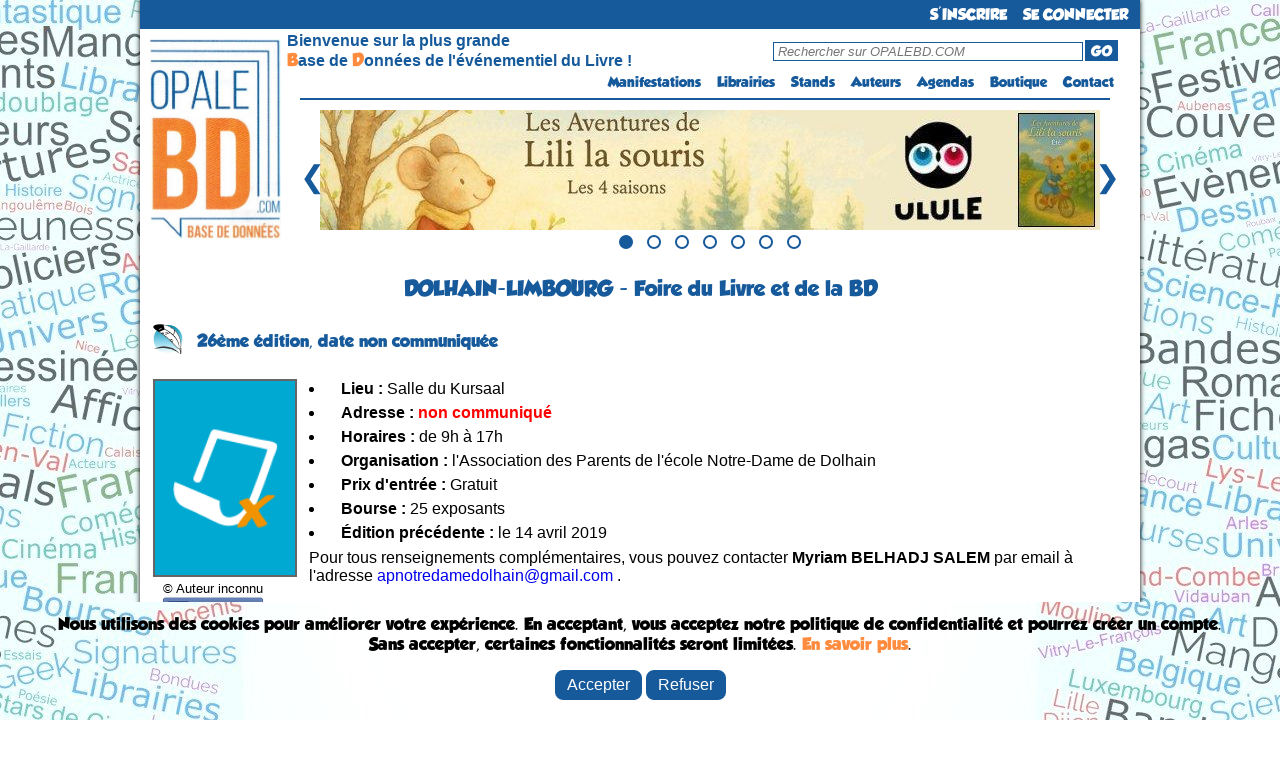

--- FILE ---
content_type: text/html; charset=UTF-8
request_url: https://opalebd.com/festivals/details/593
body_size: 8623
content:
<!DOCTYPE html>
<html>
<!-- Facebook Pixel Code -->
<script>
!function(f,b,e,v,n,t,s)
{if(f.fbq)return;n=f.fbq=function(){n.callMethod?
n.callMethod.apply(n,arguments):n.queue.push(arguments)};
if(!f._fbq)f._fbq=n;n.push=n;n.loaded=!0;n.version='2.0';
n.queue=[];t=b.createElement(e);t.async=!0;
t.src=v;s=b.getElementsByTagName(e)[0];
s.parentNode.insertBefore(t,s)}(window, document,'script',
'https://connect.facebook.net/en_US/fbevents.js');
fbq('init', '957408261261565');
fbq('track', 'PageView');

</script>
<noscript><img height="1" width="1" style="display:none"
src="https://www.facebook.com/tr?id=957408261261565&ev=PageView&noscript=1"
/></noscript>
<!-- End Facebook Pixel Code -->

<head>
    <title> OPALEBD.COM : Festi'BD </title>
	<meta charset="utf-8" />
	<meta name="description" content="OPALEBD.COM, La Base de Données de l'événementiel du Livre (BD, jeunesse, Polar, Littérature, Geek, etc...) !" />
		<meta name="viewport" content="width=device-width"> 

	<script src="https://code.jquery.com/jquery-3.6.0.min.js"></script>	

	<link href="https://fonts.googleapis.com/css?family=Shadows+Into+Light+Two" rel='stylesheet' type='text/css'>
	<link href="https://opalebd.com/assets/css/layout.css" rel='stylesheet' type='text/css'>
	<link href="https://opalebd.com/assets/css/lightbox.css" rel='stylesheet' type='text/css'>
	<link href="https://opalebd.com/assets/css/print.css" rel='stylesheet' type='text/css' media='print'>

	<script> var base_url = "https://opalebd.com/"; </script>
	<script src="https://cdn.jsdelivr.net/npm/sweetalert2@11"></script>
	<script src="https://opalebd.com/assets/js/jquery.js"></script>
	<script src="https://opalebd.com/assets/js/jquery-ui.js"></script>
	<script src="https://opalebd.com/assets/js/lightbox.js"></script>


		<link href="https://opalebd.com/assets/css/css_views/festivals_details.css" rel="stylesheet" type="text/css">
		<script src="https://code.jquery.com/jquery-3.6.0.min.js"></script>
	<script src="https://cdn.jsdelivr.net/npm/sweetalert2@11"></script>
	<script src="https://opalebd.com/assets/js/ckeditor/ckeditor.js"></script>
	<script src="https://opalebd.com/assets/js/jquery.validate.js"></script>
	<script src="https://opalebd.com/assets/js/jquery.telephone.js"></script>

	</head>
	<body>
		<div id="container">	
			<div>
				<div id="header_new">
					<ul id="menu">
													<li class="connexion"><a href="https://opalebd.com/internautes/inscription" alt="S'inscrire à OPALEBD.COM" id="connectButton">S'INSCRIRE</a></li>		
							<li class="connexion"><a href="https://opalebd.com/internautes/connexion" alt="Se connecter à OPALEBD.COM" id="connectButton">SE CONNECTER</a></li>							
											</ul>
				</div>

				<div id="header_new2">
					<div>
						<a href="https://opalebd.com/" alt="OPALEBD.COM"><img src="https://opalebd.com/assets/img/logo.png" title="" alt="" id="logo" class="superposer" /></a>
					</div>
					<table id="pc" class="pc_header">
						<tr>
							<td rowspan="2" id="espace_vide"></td>
							<td class="espace_bienvenue" id="presentation">Bienvenue sur la plus grande<br> <font id="lettre_presentation" color="#ff8c3e">B</font>ase de <font id="lettre_presentation" color="#ff8c3e">D</font>onnées de l'événementiel du Livre !</td>
							<td><div id="search"><form method="GET" action="https://opalebd.com/recherche"><input type="text" name="search" placeholder="Rechercher sur OPALEBD.COM" id="rechercheInput-pc"/><button type="submit" id="goButton-pc">GO</button></form></div></td>
						</tr>
						<tr>
							<td colspan="2" width="250px">
								<ul id="menu2">
									<li><a href="https://opalebd.com/festivals/index" alt="Festi'BD">Manifestations</a></li>
									<li><a href="https://opalebd.com/librairies/index" alt="Libri'BD">Librairies</a></li>
									<li><a href="https://opalebd.com/stands/index" alt="Stands'BD">Stands</a></li>
									<li><a href="https://opalebd.com/auteurs/index" alt="Auteurs'BD">Auteurs</a></li>
									<li><a href="https://opalebd.com/agenda/index" alt="Agenda'BD">Agendas</a></li>
									<li><a href="https://opalebd.com/boutiques/index" alt="Boutiques">Boutique</a></li>
																		<li><a href="https://opalebd.com/contact/index" alt="Contactez-nous">Contact</a></li>
								</ul>
							</td>
						</tr>
					</table>

					<table id="mobile" class="mobile_header">
						<tr>
							<td id="espace_vide"></td>
							<td>
								<div id="search">
									<form method="GET" action="https://opalebd.com/recherche">
										<input type="text" name="search" placeholder="Rechercher sur OPALEBD.COM" id="rechercheInput-mobile"/>
										<button type="submit" id="goButton-mobile"><img src="https://opalebd.com/assets/img/loupe.png" class="loupe" alt="GO"></button>
									</form>
								</div>
							</td>
							<td id="menu_td">
								<img class="menu-button home" src="https://opalebd.com/assets/img/menu_list_icon.png" title="" alt="" id="logo_menu" class="superposer" />
								<ul class="menu-bar" id="menu-bar">
									<li class="close-menu"><img src="https://opalebd.com/assets/img/menu_list_supp_icon.png" title="" alt="" id="logo_supp_menu"/></li>
									<li><a href="https://opalebd.com/festivals/index" alt="Festi'BD">Manifestations</a></li>
									<li><a href="https://opalebd.com/librairies/index" alt="Libri'BD">Librairies</a></li>
									<li><a href="https://opalebd.com/stands/index" alt="Stands'BD">Stands</a></li>
									<li><a href="https://opalebd.com/auteurs/index" alt="Auteurs'BD">Auteurs</a></li>
									<li><a href="https://opalebd.com/agenda/index" alt="Agenda'BD">Agendas</a></li>
									<li><a href="https://opalebd.com/boutiques/index" alt="Boutiques">Boutique</a></li>
																		<li><a href="https://opalebd.com/contact/index" alt="Contactez-nous">Contact</a></li>
								</ul>
							</td>
						</tr>
					</table>

					<script>
						$(document).ready(function(){
							$(".menu-button").click(function(event){
								event.stopPropagation(); // Empêcher la propagation de l'événement click pour éviter la fermeture du menu
								$(".menu-bar").toggleClass("open");
							});

							// Cacher le sous-menu lorsque l'utilisateur clique ailleurs sur la page
							$(document).click(function(event) {
								var $target = $(event.target);
								if (!$target.closest('.menu-bar').length && !$target.closest('.menu-button').length) {
									$(".menu-bar").removeClass("open");
								}
							});

							// Fermer le menu lorsqu'on clique sur la croix
							$(".close-menu").click(function(event) {
								$(".menu-bar").removeClass("open");
							});
						});

						document.querySelector('[id^="goButton"]').addEventListener('click', function(e) {
							e.preventDefault();

							// Permet de récupérer ce qu'il y a dans la barre de recherche
							var searchValue = document.querySelector('[id^="rechercheInput"]').value;
							var base_url = 'https://opalebd.com/';

							if (searchValue.length <=2 || searchValue.length >= 101){
								Swal.fire({
									title: 'Attention!',
									text: 'Le terme recherché doit contenir au minimun 3 caractères et au maximum 100 caractères',
									icon: 'error',
									confirmButtonColor: '#3085d6',
									confirmButtonText: 'OK',
									customClass: {
										confirmButton: 'custom-confirm-button',
										cancelButton: 'custom-cancel-button',
										popup: 'custom-swal-popup',
										title: 'custom-swal-title'
									},
								});
							}
							else window.location.href = base_url+"recherche?search="+searchValue;
						});
					</script>
					<hr id="pc">
				</div>

				<div id="carousel-container">
					<div class="carousel-slide">
						<div class="image">
							<a class="image-link" target="_blank" href="http://fr.ulule.com/les-aventures-de-lili-la-souris" alt="URL publicité">
								<img class="centered-image" src="https://opalebd.com/assets/img/campagne/Lili_la_souris_2025.jpg" title="publicité" alt="publicité" />
							</a>
						</div>
						<div class="image">
							<a class="image-link" target="_blank" href="http://fr.ulule.com/bd-alan-les-deux-mondes" alt="URL publicité">
								<img class="centered-image" src="https://opalebd.com/assets/img/campagne/alan_les_deux_mondes.jpg" title="publicité" alt="publicité" />
							</a>
						</div>
						<div class="image">
							<a class="image-link" target="_blank" href="http://fr.ulule.com/leloupetloiseau" alt="URL publicité">
								<img class="centered-image" src="https://opalebd.com/assets/img/campagne/le_loup_et_l&#039;oiseau_2025.jpg" title="publicité" alt="publicité" />
							</a>
						</div>
						<div class="image">
							<a class="image-link" target="_blank" href="https://opalebd.com/festivals/details/3329" alt="URL publicité">
								<img class="centered-image" src="https://opalebd.com/assets/img/campagne/calais_gambetta_2026.jpg" title="publicité" alt="publicité" />
							</a>
						</div>
						<div class="image">
						<a class="image-link" target="_blank" href="https://opalebd.com//festivals/details/3329" alt="URL publicité">
								<img class="centered-image" src="https://opalebd.com/assets/img/campagne/00.jpg" title="publicité" alt="publicité" />
							</a>
							</div>
						<div class="image">
						<a class="image-link" target="_blank" href="http://fr.ulule.com/crocblancbd" alt="URL publicité">
								<img class="centered-image" src="https://opalebd.com/assets/img/campagne/croc-blanc_2025.jpg" title="publicité" alt="publicité" />
							</a>
						</div>
						<div class="image">
						<a class="image-link" target="_blank" href="https://opalebd.com/festivals/details/496" alt="URL publicité">
								<img class="centered-image" src="https://opalebd.com/assets/img/campagne/aubenas_2026.jpg" title="publicité" alt="publicité" />
							</a>
						</div>
					</div>
					<button id="prevBtn">&#10094;</button>
					<button id="nextBtn">&#10095;</button>
					<div id="dots-container">
						<span class="dot"></span>
						<span class="dot"></span>
						<span class="dot"></span>
						<span class="dot"></span>
						<span class="dot"></span>
						<span class="dot"></span>
						<span class="dot"></span>
					</div>
				</div>

				<script>
					let slideIndex = 0;
					const slides = document.querySelectorAll('.image');
					const totalSlides = slides.length;
					const dots = document.querySelectorAll('.dot');
					let intervalId;

					function showSlide(n) {
						if (n >= totalSlides) {
							slideIndex = 0;
						} else if (n < 0) {
							slideIndex = totalSlides - 1;
						}

						slides.forEach((slide) => {
							slide.style.display = 'none';
						});

						dots.forEach((dot) => {
							dot.classList.remove('active');
						});

						slides[slideIndex].style.display = 'block';
						dots[slideIndex].classList.add('active');
					}

					function startAutoSlide() {
						intervalId = setInterval(nextSlide, 5000);
					}

					function stopAutoSlide() {
						clearInterval(intervalId);
					}

					function restartAutoSlide() {
						stopAutoSlide();
						startAutoSlide();
					}

					function nextSlide() {
						slideIndex++;
						if (slideIndex >= totalSlides) {
							slideIndex = 0;
						}
						showSlide(slideIndex);
						restartAutoSlide();
					}

					function prevSlide() {
						slideIndex--;
						if (slideIndex < 0) {
							slideIndex = totalSlides - 1;
						}
						showSlide(slideIndex);
						restartAutoSlide();
					}

					function currentSlide(n) {
						slideIndex = n;
						showSlide(slideIndex);
					}

					document.getElementById('prevBtn').addEventListener('click', prevSlide);
					document.getElementById('nextBtn').addEventListener('click', nextSlide);

					// Fonction pour désactiver temporairement les boutons du carrousel
					function disableButtonsTemporarily() {
						// Désactiver les boutons
						prevBtn.disabled = true;
						nextBtn.disabled = true;

						// Réactiver les boutons après 500 millisecondes (ou une autre durée selon vos besoins)
						setTimeout(() => {
							prevBtn.disabled = false;
							nextBtn.disabled = false;
						}, 500);
					}

					// Ajouter un gestionnaire d'événement pour les clics sur les boutons précédent et suivant
					prevBtn.addEventListener("click", disableButtonsTemporarily);
					nextBtn.addEventListener("click", disableButtonsTemporarily);

					dots.forEach((dot, index) => {
						dot.addEventListener('click', () => {
							currentSlide(index);
							restartAutoSlide(); // Réinitialise le diaporama automatique
						});
					});

					showSlide(slideIndex);

					startAutoSlide(); // Démarre le diaporama automatique
				</script>
			</div>	

						
			
			<div id="body">
				<h1 class="niveau1">  DOLHAIN-LIMBOURG   - Foire du Livre et de la BD  </h1>
				
							<table>
			<tr>
			<td width="40px"><img src="https://opalebd.com/assets/img/manifestations_categories/c5.png" height="30"></td>
			<td><h2 class="niveau2_2">
				26ème  édition, <br id="mobile">
				date non communiquée
			</h2></td>
		</tr>
		</table>
				<table id="pc">
			<tr>
				<td VALIGN="TOP"> 											<a href="https://opalebd.com//assets/img/affiches/mq_affiche.png" alt="agrandir l'affiche" rel="lightbox">
							<img src="https://opalebd.com//assets/img/affiches/mq_affiche.png" title="" alt="" id="affiche" />
						</a>
										<div id="auteurs_affiche">
											© Auteur inconnu
										<a href="https://www.facebook.com/sharer.php?u=https://opalebd.com/festivals/details/593&picture=https://opalebd.com/assets/img/affiches/mq_affiche.png&description=Le Foire du Livre et de la BD aura lieu date non communiquée (de 9h à 17h) à DOLHAIN-LIMBOURG" onclick="window.open(this.href, 'Popup', 'scrollbars=1,resizable=1,height=560,width=770'); return false;"><br><img src="https://opalebd.com/assets/img/facebookshare.jpg?0.4976" width="100px"/></a>				
					</div>	
				</td>		
				<td VALIGN="TOP"> 					<ul>
						<li><b>Lieu :</b> Salle du Kursaal</li>
						<li><b>Adresse :</b> <span class="information_manquante">non communiqué</span></li>
						<li><b>Horaires :</b> de 9h à 17h</li>
						<li><b>Organisation :</b> l&#039;Association des Parents de l&#039;école Notre-Dame de Dolhain</li>						
						<li><b>Prix d'entrée :</b> Gratuit</li>
						 <li><b>Bourse :</b> 25 exposants  </li>						<li><b>Édition précédente :</b> le 14 avril 2019</li>					</ul>

																							<div>
								Pour tous renseignements complémentaires, vous pouvez contacter <b>Myriam BELHADJ SALEM</b> 
								 
							 par email à l'adresse <a href="/cdn-cgi/l/email-protection#4223322c2d36302726232f27262d2e2a232b2c02252f232b2e6c212d2f" alt="Envoyer un email"><span class="__cf_email__" data-cfemail="7c1d0c1213080e19181d1119181310141d15123c1b111d1510521f1311">[email&#160;protected]</span></a> .
							</div>
											
					<div class="details"><br><i>Dernière mise à jour par OPALEBD , le 12 Février 2022</i>
					<br>Nombre de vues depuis la dernière édition = <b>1392</b> <font size=1>(ce nombre ne prend pas en compte les vues des administrateurs du site et de la manifestation)</font></div>
					<p style="padding-top:10px;" class="no_print">
						<a href="https://opalebd.com/festivals/maj/593" alt="" id="majButton"><img src="https://opalebd.com/assets/img/action/maj.png" title="" alt="" /></a> &nbsp;&nbsp;						<a href="https://opalebd.com/festivals/affiches/593"><img src="https://opalebd.com/assets/img/action/aff.png" title="" alt="" /></a> &nbsp;&nbsp;  
						<a href="https://opalebd.com/festivals/suivre/593" alt="" id="suivreButton"><img src="https://opalebd.com/assets/img/action/sui.png" title="" alt="" /></a>					</p>
				</td>
			</tr>
		</table>


				<table id="mobile">
			<tr>
				<td> 											<a href="https://opalebd.com//assets/img/affiches/mq_affiche.png" alt="agrandir l'affiche" rel="lightbox">
							<img src="https://opalebd.com//assets/img/affiches/mq_affiche.png" title="" alt="" id="affiche" />
						</a>
										<div id="auteurs_affiche">
											© Auteur inconnu
										</div>	
				</td>
				<td>
					<a href="https://opalebd.com/festivals/maj/593" alt="" id="majButton"><img src="https://opalebd.com/assets/img/action/maj.png" title="" alt="" /></a><a href="https://opalebd.com/festivals/affiches/593"><img src="https://opalebd.com/assets/img/action/aff.png" title="" alt="" /></a><a href="https://opalebd.com/festivals/suivre/593" alt="" id="suivreButton"><img src="https://opalebd.com/assets/img/action/sui.png" title="" alt="" /></a><br>
					<a href="https://www.facebook.com/sharer.php?u=https://opalebd.com/festivals/details/593&picture=https://opalebd.com/assets/img/affiches/mq_affiche.png&description=Le Foire du Livre et de la BD aura lieu date non communiquée (de 9h à 17h) à DOLHAIN-LIMBOURG" onclick="window.open(this.href, 'Popup', 'scrollbars=1,resizable=1,height=560,width=770'); return false;"><br><img src="https://opalebd.com/assets/img/facebookshare.jpg?0.4976" width="100px"/></a>					
				</td>		
			</tr>
			<tr>	
				<td colspan=2> 					<ul>
						<li><b>Lieu :</b> Salle du Kursaal</li>
						<li><b>Adresse :</b> <span class="information_manquante">non communiqué</span></li>
						<li><b>Horaires :</b> de 9h à 17h</li>
						<li><b>Organisation :</b> l&#039;Association des Parents de l&#039;école Notre-Dame de Dolhain</li>						
						<li><b>Prix d'entrée :</b> Gratuit</li>
						 <li><b>Bourse :</b> 25 exposants  </li>						<li><b>Édition précédente :</b> le 14 avril 2019</li>					</ul>

																							<div>
							Pour tous renseignements complémentaires, vous pouvez contacter <b>Myriam BELHADJ SALEM</b> 
							 
							
							 par email à l'adresse <a href="/cdn-cgi/l/email-protection#7d1c0d1312090f18191c1018191211151c14133d1a101c1411531e1210" alt="Envoyer un email"><span class="__cf_email__" data-cfemail="aacbdac4c5ded8cfcecbc7cfcec5c6c2cbc3c4eacdc7cbc3c684c9c5c7">[email&#160;protected]</span></a> .
							</div>
											
					<div class="details"><br><i>Dernière mise à jour par OPALEBD , le 12 Février 2022</i>
					<br>Nombre de vues depuis la dernière édition = <b>1392</b> <font size=1>(ce nombre ne prend pas en compte les vues des administrateurs du site et de la manifestation)</font></div>
				</td>
			</tr>
		</table>
						<script data-cfasync="false" src="/cdn-cgi/scripts/5c5dd728/cloudflare-static/email-decode.min.js"></script><script>
							document.getElementById('majButton').addEventListener('click', function(e) {
				
								e.preventDefault(); // Empêche le comportement par défaut du lien

								var u_id = '';
								var maj = '1';
								var rtim = '';
								var f_id = '593';
								var base_url = 'https://opalebd.com/';
								var manif_active = '1';

								if (!u_id) {
									Swal.fire({
										title: 'Attention!',
										text: 'Vous devez être connecté pour accéder à cette page !!',
										icon: 'info',
										confirmButtonColor: '#3085d6',
										confirmButtonText: 'OK',
										customClass: {
											confirmButton: 'custom-confirm-button',
											cancelButton: 'custom-cancel-button',
											popup: 'custom-swal-popup',
											title: 'custom-swal-title'
										},
									});
								}

								else if (maj && manif_active == 1){
									Swal.fire({
										title: 'Attention!',
										text: 'Cette page est réservée aux organisateurs des manifestations et aux administrateurs !',
										icon: 'info',
										confirmButtonColor: '#3085d6',
										confirmButtonText: 'OK',
										customClass: {
											confirmButton: 'custom-confirm-button',
											cancelButton: 'custom-cancel-button',
											popup: 'custom-swal-popup',
											title: 'custom-swal-title'
										},
									});
								} 

								else if (manif_active == 0 && !rtim && rtim == false){
									Swal.fire({
										title: 'Attention!',
										text: 'Cette page est réservée aux administrateurs !',
										icon: 'info',
										confirmButtonColor: '#3085d6',
										confirmButtonText: 'OK',
										customClass: {
											confirmButton: 'custom-confirm-button',
											cancelButton: 'custom-cancel-button',
											popup: 'custom-swal-popup',
											title: 'custom-swal-title'
										},
									});
								} 

								else window.location.href = base_url+"festivals/maj/"+f_id;

							});

							document.getElementById('suivreButton').addEventListener('click', function(e) {
				
								e.preventDefault(); // Empêche le comportement par défaut du lien

								var u_id = '';
								var b_id = '';
								var f_id = '593';
								var base_url = 'https://opalebd.com/';

								if (!u_id) {
									Swal.fire({
										title: 'Attention!',
										text: 'Vous devez être connecté pour accéder à cette page !',
										icon: 'info',
										confirmButtonColor: '#3085d6',
										confirmButtonText: 'OK',
										customClass: {
											confirmButton: 'custom-confirm-button',
											cancelButton: 'custom-cancel-button',
											popup: 'custom-swal-popup',
											title: 'custom-swal-title'
										},	
									});
								} else if (!b_id){
									Swal.fire({
									title: 'Attention!',
									text: 'Seul les membres bienfaiteurs peuvent bénéficier de cette fonction !',
									icon: 'info',
									confirmButtonColor: '#3085d6',
									confirmButtonText: 'Ok',
									customClass: {
										confirmButton: 'custom-confirm-button',
										cancelButton: 'custom-cancel-button',
										popup: 'custom-swal-popup',
										title: 'custom-swal-title'
									},	
								});
								} else {
									var url = base_url + "festivals/suivre/" + f_id;
										$.ajax({
											url: url,
											type: 'GET',
											success: function(response) {
											  if (response == 1){
												Swal.fire({
													title: 'Excellent !',
													text: 'Vous venez de suivre cette manifestation',
													icon: 'success',
													showCancelButton: true,
													confirmButtonColor: '#3085d6',
													cancelButtonColor: '#d33',
													confirmButtonText: 'Ok',
													cancelButtonText: 'Espace Perso',
													customClass: {
														confirmButton: 'custom-confirm-button',
														cancelButton: 'custom-cancel-button',
														popup: 'custom-swal-popup',
														title: 'custom-swal-title'
													},	
												  }).then((result) => {
													if (result.dismiss === Swal.DismissReason.cancel) {
														setTimeout(function() {
															window.location.href = base_url + "internautes/dashboard";
														}, 1000);
													}
												  });
											  }
											  else {
												Swal.fire({
													title: 'Problème !',
													text: 'Vous suivez déjà cette manifestation',
													icon: 'error',
													showCancelButton: true,
													confirmButtonColor: '#3085d6',
													cancelButtonColor: '#d33',
													confirmButtonText: 'Ok',
													cancelButtonText: 'Espace Perso',
													customClass: {
														confirmButton: 'custom-confirm-button',
														cancelButton: 'custom-cancel-button',
														popup: 'custom-swal-popup',
														title: 'custom-swal-title'
													},	
												  }).then((result) => {
													if (result.dismiss === Swal.DismissReason.cancel) {
														window.location.href = base_url + "internautes/dashboard";
												  }
												});
							     			}
										},
									});
								} 
							});
						</script>
		
					<h2 class="niveau1">Informations pratiques</h2>
			<ul>
 <li>Vous pourrez y acheter des livres et des BD neuves et d&#39;occasion &agrave; des prix d&eacute;mocratiques,</li>
 <li>Atelier de fabriquation de papier et cr&eacute;ations &agrave; partir de vieux livres par l&#39;ASBL Le chaudron voyageur</li>
 <li>Pour toutes informations ou r&eacute;servations, un seul Num&eacute;ro : 0495/78 53 53</li>
</ul>
 
				<h2 class="niveau1">Programme de cette édition</h2>

		 <p>Aucun programme n'a été communiqué pour le moment.</p> 		
							<h2 class="niveau1">Aucun auteur n'a encore été annoncé pour cette édition</h2>
				
			

		<div class="spacer"></div>

							<h2 class="niveau1">Aucun stand n'a encore été annoncé pour cette édition</h2>
		
			

		<div class="spacer"></div>
		<h2 class="niveau1">Liens Internet</h2>

						Aucun site n'est référencé pour cette manifestation
					
			<div class="spacer"></div>
			<h2 class="niveau1">Historique d'auteurs</h2>

							Veuillez sélectionner une date pour visualiser l'ensemble des auteurs présents à ce festival
				<div>
					<input type="radio" name="annee" value="" id="toutes-annees" checked>
					<label for="toutes-annees">Décocher les années</label>
											<input type="radio" name="annee" value="2019" id="2019">
						<label for="2019">2019</label>
									</div>
				<table id="table_filtre" class="pc_filtre_hist">
					<tr height = "30px">

						<td width = "40px" valign="middle"><img src="https://opalebd.com/assets/img/auteurs_categories/bd.png" height="30" /></td>
						<td width = "60px" style="font-size:13px"> BD :</td>
						<td><label><input type="checkbox" name="filter_auteurs[]" class="color-checkbox-historique" id="auteurs-checkbox-1" value="1"></label></td>

						<td width = "40px" valign="middle"><img src="https://opalebd.com/assets/img/auteurs_categories/illustrateur_peintre.png" height="30" /></td>
						<td width = "70px" style="font-size:13px"> Illust. & Peintre :</td>
						<td><label><input type="checkbox" name="filter_auteurs[]" class="color-checkbox-historique" id="auteurs-checkbox-5" value="5"></label></td>
							
						<td width = "40px" valign="middle"><img src="https://opalebd.com/assets/img/auteurs_categories/jeunesse.png" height="30" /></td>	
						<td width = "100px" style="font-size:13px"> Jeunesse :</td>
						<td><label><input type="checkbox" name="filter_auteurs[]" class="color-checkbox-historique" id="auteurs-checkbox-2" value="2"></label></td>
							
						<td width = "40px" valign="middle"><img src="https://opalebd.com/assets/img/auteurs_categories/litterature.png" height="30" /></td>
						<td width = "80px" style="font-size:13px"> Litterature :</td>
						<td><label><input type="checkbox" name="filter_auteurs[]" class="color-checkbox-historique" id="auteurs-checkbox-3" value="3"></label></td>
						
					</tr>

					<tr height = "30px">
						<td width = "40px" valign="middle"><img src="https://opalebd.com/assets/img/auteurs_categories/people.png" height="30" /></td>
						<td width = "60px" style="font-size:13px"> People :</td>
						<td><label><input type="checkbox" name="filter_auteurs[]" class="color-checkbox-historique" id="auteurs-checkbox-4" value="4"></label></td>

						<td width = "40px" valign="middle"><img src="https://opalebd.com/assets/img/auteurs_categories/cinema.png" height="30" /></td>	
						<td width = "70px" style="font-size:13px"> Cinema :</td>
						<td><label><input type="checkbox" name="filter_auteurs[]" class="color-checkbox-historique" id="auteurs-checkbox-6" value="6"></label></td>
							
						<td width = "40px" valign="middle"><img src="https://opalebd.com/assets/img/auteurs_categories/influenceur.png" height="30" /></td>
						<td width = "100px" style="font-size:13px"> Influenceur :</td>
						<td><label><input type="checkbox" name="filter_auteurs[]" class="color-checkbox-historique" id="auteurs-checkbox-7" value="7"></label></td>
							
						<td width = "40px" valign="middle"><img src="https://opalebd.com/assets/img/auteurs_categories/cosplay.png" height="30" /></td>
						<td width = "80px" style="font-size:13px"> Cosplay :</td>
						<td><label><input type="checkbox" name="filter_auteurs[]" class="color-checkbox-historique" id="auteurs-checkbox-8" value="8"></label></td>
					</tr>
				</table>

				<table id="table_filtre" class="tablette_filtre_hist no-print">
					<tr height = "30px">

						<td width = "40px" valign="middle"><img src="https://opalebd.com/assets/img/auteurs_categories/bd.png" height="30" /></td>
						<td width = "60px" style="font-size:13px"> BD :</td>
						<td><label><input type="checkbox" name="filter_auteurs[]" class="color-checkbox-historique" id="auteurs-checkbox-1" value="1"></label></td>

						<td width = "40px" valign="middle"><img src="https://opalebd.com/assets/img/auteurs_categories/illustrateur_peintre.png" height="30" /></td>
						<td width = "70px" style="font-size:13px"> Illust. & Peintre :</td>
						<td><label><input type="checkbox" name="filter_auteurs[]" class="color-checkbox-historique" id="auteurs-checkbox-5" value="5"></label></td>
							
						<td width = "40px" valign="middle"><img src="https://opalebd.com/assets/img/auteurs_categories/jeunesse.png" height="30" /></td>	
						<td width = "100px" style="font-size:13px"> Jeunesse :</td>
						<td><label><input type="checkbox" name="filter_auteurs[]" class="color-checkbox-historique" id="auteurs-checkbox-2" value="2"></label></td>
						
					</tr>

					<tr height = "30px">
						<td width = "40px" valign="middle"><img src="https://opalebd.com/assets/img/auteurs_categories/litterature.png" height="30" /></td>
						<td width = "80px" style="font-size:13px"> Litterature :</td>
						<td><label><input type="checkbox" name="filter_auteurs[]" class="color-checkbox-historique" id="auteurs-checkbox-3" value="3"></label></td>

						<td width = "40px" valign="middle"><img src="https://opalebd.com/assets/img/auteurs_categories/people.png" height="30" /></td>
						<td width = "60px" style="font-size:13px"> People :</td>
						<td><label><input type="checkbox" name="filter_auteurs[]" class="color-checkbox-historique" id="auteurs-checkbox-4" value="4"></label></td>

						<td width = "40px" valign="middle"><img src="https://opalebd.com/assets/img/auteurs_categories/cinema.png" height="30" /></td>	
						<td width = "70px" style="font-size:13px"> Cinema :</td>
						<td><label><input type="checkbox" name="filter_auteurs[]" class="color-checkbox-historique" id="auteurs-checkbox-6" value="6"></label></td>
					</tr>

					<tr height = "30px">
						<td width = "40px" valign="middle"><img src="https://opalebd.com/assets/img/auteurs_categories/influenceur.png" height="30" /></td>
						<td width = "100px" style="font-size:13px"> Influenceur :</td>
						<td><label><input type="checkbox" name="filter_auteurs[]" class="color-checkbox-historique" id="auteurs-checkbox-7" value="7"></label></td>
							
						<td width = "40px" valign="middle"><img src="https://opalebd.com/assets/img/auteurs_categories/cosplay.png" height="30" /></td>
						<td width = "80px" style="font-size:13px"> Cosplay :</td>
						<td><label><input type="checkbox" name="filter_auteurs[]" class="color-checkbox-historique" id="auteurs-checkbox-8" value="8"></label></td>
					</tr>
				</table>

				<table id="table_filtre" class="mobile_filtre_hist no-print">
					<tr height = "30px">

						<td width = "40px" valign="middle"><img src="https://opalebd.com/assets/img/auteurs_categories/bd.png" height="30" /></td>
						<td width = "60px"> BD :</td>
						<td><label><input type="checkbox" name="filter_auteurs[]" class="color-checkbox-historique" id="auteurs-checkbox-1" value="1"></label></td>

						<td width = "40px" valign="middle"><img src="https://opalebd.com/assets/img/auteurs_categories/illustrateur_peintre.png" height="30" /></td>
						<td width = "70px"> Illust. & Peintre :</td>
						<td><label><input type="checkbox" name="filter_auteurs[]" class="color-checkbox-historique" id="auteurs-checkbox-5" value="5"></label></td>
					</tr>

					<tr height = "30px">
						<td width = "40px" valign="middle"><img src="https://opalebd.com/assets/img/auteurs_categories/jeunesse.png" height="30" /></td>	
						<td width = "100px"> Jeunesse :</td>
						<td><label><input type="checkbox" name="filter_auteurs[]" class="color-checkbox-historique" id="auteurs-checkbox-2" value="2"></label></td>
							
						<td width = "40px" valign="middle"><img src="https://opalebd.com/assets/img/auteurs_categories/litterature.png" height="30" /></td>
						<td width = "80px"> Litterature :</td>
						<td><label><input type="checkbox" name="filter_auteurs[]" class="color-checkbox-historique" id="auteurs-checkbox-3" value="3"></label></td>
						
					</tr>

					<tr height = "30px">
						<td width = "40px" valign="middle"><img src="https://opalebd.com/assets/img/auteurs_categories/people.png" height="30" /></td>
						<td width = "60px"> People :</td>
						<td><label><input type="checkbox" name="filter_auteurs[]" class="color-checkbox-historique" id="auteurs-checkbox-4" value="4"></label></td>

						<td width = "40px" valign="middle"><img src="https://opalebd.com/assets/img/auteurs_categories/cinema.png" height="30" /></td>	
						<td width = "70px"> Cinema :</td>
						<td><label><input type="checkbox" name="filter_auteurs[]" class="color-checkbox-historique" id="auteurs-checkbox-6" value="6"></label></td>
					</tr>

					<tr height = "30px">
						<td width = "40px" valign="middle"><img src="https://opalebd.com/assets/img/auteurs_categories/influenceur.png" height="30" /></td>
						<td width = "100px"> Influenceur :</td>
						<td><label><input type="checkbox" name="filter_auteurs[]" class="color-checkbox-historique" id="auteurs-checkbox-7" value="7"></label></td>
							
						<td width = "40px" valign="middle"><img src="https://opalebd.com/assets/img/auteurs_categories/cosplay.png" height="30" /></td>
						<td width = "80px"> Cosplay :</td>
						<td><label><input type="checkbox" name="filter_auteurs[]" class="color-checkbox-historique" id="auteurs-checkbox-8" value="8"></label></td>
					</tr>
				</table>

				<div id="liste_auteurs_historique"></div>

				<script>
					$(document).ready(function() {
						$('.pc_filtre_hist').css('display', 'none');
						$('.tablette_filtre_hist').css('display', 'none');
						$('.mobile_filtre_hist').css('display', 'none');

						function updateListeAuteurs() {
							var annees = [];
							$('input[type="radio"]:visible:checked').each(function() {
								annees.push($(this).val());
							});

							var filters = [];
							$('.color-checkbox-historique:visible:checked').each(function() {
								filters.push($(this).val());
							});

							if (annees[0] === "") {
								$('.pc_filtre_hist').css('display', 'none'); // Masquer le tableau sur PC
								$('.tablette_filtre_hist').css('display', 'none'); // Masquer le tableau sur tablette
								$('.mobile_filtre_hist').css('display', 'none'); // Masquer le tableau sur mobile
							} else {
								$('.pc_filtre_hist').css('display', ''); // Afficher le tableau sur PC
								$('.tablette_filtre_hist').css('display', ''); // Afficher le tableau sur tablette
								$('.mobile_filtre_hist').css('display', ''); // Afficher le tableau sur mobile
							}
						
							var form_data = {
								annees: annees,
								classifications: filters,
								f_id: 593,
								base_url: "https://opalebd.com/"
							};
							
							// Effectuer la requête AJAX
							$.ajax({
								url: "https://opalebd.com/festivals/ajax_get_auteurs_historique",
								type: 'POST',
								async: true,
								data: form_data,
								success: function(response) {
									// Mettre à jour la liste des auteurs avec les résultats de la requête AJAX
									$('#liste_auteurs_historique').html(response);
								},
								error: function(xhr, status, error) {
									console.error('Erreur lors de la requête AJAX : ' + status);
								}
							});
						}

						// On applique la fonction lorsqu'on change un input de type radio ou checkbox pour l'historique
						$('input[type="radio"]').on('change', updateListeAuteurs);
						$('.color-checkbox-historique').on('change', updateListeAuteurs);
					});
				</script>
							</div>

			<div class="spacer"></div><br/>

			<div id="footer" class="pc pc_footer">
				<div id="footer_padding">
					<table id="tablefooter">
						<tbody>
							<tr>
								<td class="th">Rubriques</td>
								<td class="th">Boutiques</td>
								<td class="th">La Tribu</td>
								<td class="th">Partenaires</td>
								<td class="th">Statistiques</td>
							</tr>
							<tr>
								<td><a href="https://opalebd.com/accueil" alt="Éditorial">Éditorial</a></td>
								<td><a href="https://opalebd.com/boutiques/albums" alt="Albums">Albums</a></td>
								<td><a href="https://opalebd.com/tribu/travaux" alt="Les travaux de la Tribu">Les travaux</a></td>
								<td><a href="http://www.sceneario.com" target="_blank" alt="Visiter le site de sceneario">sceneario.com</a></td>
																<td><a>5911 internautes</a></td>
							</tr>
							<tr>
								<td><a href="https://opalebd.com/festivals" alt="Carte Festi'BD">Carte des Manifestations</a></td>
								<td><a href="https://opalebd.com/boutiques/fanzines" alt="Fanzines">Fanzines : Opal'zine</a></td>
								<td><a href="https://opalebd.com/tribu/ateliers" alt="Les ateliers de la Tribu">Les ateliers</a></td>
								<td><a href="http://la-ribambulle.com" target="_blank" alt="Visiter le site de la Ribambulle">la-ribambulle.com</a></td>
								<td><a>4106 manifestations</a></td>
							</tr>
							<tr>
								<td><a href="https://opalebd.com/librairies" alt="Carte Libri'BD">Carte des Libraires</a></td>
								<td><a href="https://opalebd.com/boutiques/posters" alt="Posters">Posters</a></td>
								<td><a href="https://opalebd.com/tribu/conferences" alt="Les conférences de la Tribu">Nos conférences</a></td>
								<td><a href="http://www.babelio.com" target="_blank" alt="Visiter le site de Babelio">babelio.com</a></td>
								<td><a>1253 librairies</a></td>
							</tr>
							<tr>
								<td><a href="https://opalebd.com/stands" alt="Carte Libri'BD">Stands</a></td>
								<td><a href="https://opalebd.com/boutiques/cartes_postales" alt="Cartes-postales">Cartes-postales</a></td>
								<td><a href="https://opalebd.com/tribu/expositions" alt="Les expositions de la Tribu">Nos expositions</a></td>
								<td><a href="https://www.belles-dedicaces.blogspot.com" target="_blank" alt="Visiter le site de belles-dedicaces">belles-dedicaces.blogspot</a></td>
								<td><a>78053 auteurs</a></td>
							</tr>
							<tr>
								<td><a href="https://opalebd.com/agenda" alt="Agenda'BD">Agenda des Manifestations</a></td>
								<td><a href="https://opalebd.com/boutiques/marque_pages" alt="Marque-pages">Marque-pages</a></td>
								<td><a href="https://opalebd.com/accueil/qui_sommes_nous" alt="">La TEAM OpaleBD</a></td>
								<td><a href="http://www.bedetheque.com" target="_blank" alt="Visiter le site de la Bédéthèque">bedetheque.com</a></td>
								<td><a>41970 series</a></td>
							</tr>
							<tr>
								<td></td>
								<td></td>
								<td></td>
								<td></td>
								<td><a>107701 ouvrages</a></td>
							</tr>
						</tbody>
					</table>
				</div>
				<div id="footer_padding2">
					<p class="texte"><a href="https://opalebd.com/accueil/publicite" alt="">Publicité</a> - <a href="https://opalebd.com/accueil/faq" alt="">FAQ</a> -  <a href="https://opalebd.com/accueil/qui_sommes_nous" alt="">Qui sommes-nous ?</a> - <a href="https://opalebd.com/internautes/avantages" alt="">DEVENIR MEMBRE BIENFAITEUR</a> - <a href="https://opalebd.com/contact" alt="">Nous contacter</a> - <a href="https://opalebd.com/accueil/cookie" alt="">Politique de Confidentialité</a><br>
					<span class="copyright">Copyright © 1997-2024 opalebd.com - <a href="https://opalebd.com/accueil/conditions_utilisation" alt="">Conditions générales d'utilisation</a> - Page générée en 0.4976s | Mémoire utilisée : 6.84 MB</span></p>	
				</div>
			</div>

			<div id="footer" class="mobile mobile_footer">
				<div id="footer_padding">
					<table id="tablefooter">
						<tbody>
							<tr>
								<td class="th">Rubriques</td>
								<td class="th">Boutiques</td>
								<td class="th">La Tribu</td>
							</tr>
							<tr>
								<td><a href="https://opalebd.com/accueil" alt="Éditorial">Éditorial</a></td>
								<td><a href="https://opalebd.com/boutiques/albums" alt="Albums">Albums</a></td>
								<td><a href="https://opalebd.com/tribu/travaux" alt="Les travaux de la Tribu">Travaux</a></td>
							</tr>
							<tr>
								<td><a href="https://opalebd.com/festivals" alt="Carte Festi'BD">Carte Festivals</a></td>
								<td><a href="https://opalebd.com/boutiques/fanzines" alt="Fanzines">Fanzines</a></td>
								<td><a href="https://opalebd.com/tribu/ateliers" alt="Les ateliers de la Tribu">Ateliers</a></td>
							</tr>
							<tr>
								<td><a href="https://opalebd.com/librairies" alt="Carte Libri'BD">Carte Libraires</a></td>
								<td><a href="https://opalebd.com/boutiques/posters" alt="Posters">Posters</a></td>
								<td><a href="https://opalebd.com/tribu/conferences" alt="Les conférences de la Tribu">Conférences</a></td>
							</tr>
							<tr>
								<td><a href="https://opalebd.com/stands" alt="Carte Libri'BD">Stands</a></td>
								<td><a href="https://opalebd.com/boutiques/cartes_postales" alt="Cartes-postales">Cartes-postales</a></td>
								<td><a href="https://opalebd.com/tribu/expositions" alt="Les expositions de la Tribu">Expositions</a></td>
							</tr>
							<tr>
								<td><a href="https://opalebd.com/agenda" alt="Agenda'BD">Agenda Festivals</a></td>
								<td><a href="https://opalebd.com/boutiques/marque_pages" alt="Marque-pages">Marque-pages</a></td>
								<td><a href="https://opalebd.com/accueil/qui_sommes_nous" alt="">La TEAM</a></td>
							</tr>
							<tr>
								<td class="th">Partenaires</td>
								<td class="th">Autres</td>
								<td class="th">Statistiques</td>
							</tr>
							<tr>
								<td><a href="http://www.sceneario.com" target="_blank" alt="Visiter le site de sceneario">sceneario.com</a></td>
								<td><a href="https://opalebd.com/accueil/publicite" alt="">Publicité</a></td>
																<td><a>5911 internautes</a></td>
							</tr>
							<tr>
								<td><a href="http://la-ribambulle.com" target="_blank" alt="Visiter le site de la Ribambulle">la-ribambulle.com</a></td>
								<td><a href="https://opalebd.com/accueil/faq" alt="">FAQ</a></td>
								<td><a>4106 manifestations</a></td>
							</tr>
							<tr>
								<td><a href="http://www.babelio.com" target="_blank" alt="Visiter le site de Babelio">babelio.com</a></td>
								<td><a href="https://opalebd.com/accueil/qui_sommes_nous" alt="">Qui sommes-nous ?</a></td>
								<td><a>1253 librairies</a></td>
							</tr>
							<tr>
								<td><a href="https://www.belles-dedicaces.blogspot.com" target="_blank" alt="Visiter le site de belles-dedicaces">belles-dedicaces.blogspot</a></td>
								<td><a href="https://opalebd.com/internautes/avantages" alt="">DEVENIR BIENFAITEUR</a></td>
								<td><a>78053 auteurs</a></td>
							</tr>
							<tr>
								<td><a href="http://www.bedetheque.com" target="_blank" alt="Visiter le site de la Bédéthèque">bedetheque.com</a></td>
								<td><a href="https://opalebd.com/contact" alt="">Nous contacter</a></td>
								<td><a>41970 series</a></td>
							</tr>
							<tr>
								<td></td>
								<td><a href="https://opalebd.com/accueil/cookie" alt="">Politique Confidentialité</a></td>
								<td><a>107701 ouvrages</a></td>
							</tr>
						</tbody>
					</table>
				</div>
				<div id="footer_padding2">
					<span class="copyright">Copyright © 1997-2024 opalebd.com - <a href="https://opalebd.com/accueil/conditions_utilisation" alt="">Conditions générales d'utilisation</a><br>Page générée en 0.4976s | Mémoire utilisée : 6.84 MB</span></p>	
				</div>
			</div>
		</div>


					<div id="banniere">
				<div id="contenu">
					<h3 id="bannerinfo">Nous utilisons des cookies pour améliorer votre expérience. En acceptant, vous acceptez notre politique de confidentialité et pourrez créer un compte. <br>Sans accepter, certaines fonctionnalités seront limitées. <a id="savoir_plus" href="https://opalebd.com/accueil/cookie">En savoir plus</a>.</h3>
					<button id="accept-cookies" data-action="accept">Accepter</button>
					<button id="refuse-cookies" data-action="refuse">Refuser</button>
				</div>
			</div>

			<script>
				window.addEventListener("load", function(){
					var cookieBanner = document.getElementById("banniere");
					var acceptButton = document.getElementById("accept-cookies");
					var refuseButton = document.getElementById("refuse-cookies");

					function hideCookieBanner(event) {
						var action = event.target.dataset.action;
						var url = "https://opalebd.com/accueil/handle_cookies";

						cookieBanner.classList.add("hidden"); 
						setTimeout(function() {
							cookieBanner.style.display = "none";
						}, 1000);
						$.ajax({
							type: "POST",
							url: url,
							data: { action: action },
						});
					}
					if(acceptButton != null){
						acceptButton.addEventListener("click", hideCookieBanner);
					}
					if(refuseButton != null){
						refuseButton.addEventListener("click", hideCookieBanner);
					}
				});
			</script>
		
		<script>
		(function(i,s,o,g,r,a,m){i['GoogleAnalyticsObject']=r;i[r]=i[r]||function(){
		(i[r].q=i[r].q||[]).push(arguments)},i[r].l=1*new Date();a=s.createElement(o),
		m=s.getElementsByTagName(o)[0];a.async=1;a.src=g;m.parentNode.insertBefore(a,m)
		})(window,document,'script','//www.google-analytics.com/analytics.js','ga');
		ga('create', 'UA-57535782-1', 'auto');
		ga('send', 'pageview');
		</script>
	<script defer src="https://static.cloudflareinsights.com/beacon.min.js/vcd15cbe7772f49c399c6a5babf22c1241717689176015" integrity="sha512-ZpsOmlRQV6y907TI0dKBHq9Md29nnaEIPlkf84rnaERnq6zvWvPUqr2ft8M1aS28oN72PdrCzSjY4U6VaAw1EQ==" data-cf-beacon='{"version":"2024.11.0","token":"88fa87e7df054320aab9795e98221070","r":1,"server_timing":{"name":{"cfCacheStatus":true,"cfEdge":true,"cfExtPri":true,"cfL4":true,"cfOrigin":true,"cfSpeedBrain":true},"location_startswith":null}}' crossorigin="anonymous"></script>
</body>
</html>

--- FILE ---
content_type: application/javascript
request_url: https://opalebd.com/assets/js/lightbox.js
body_size: 2507
content:

/*
Lightbox v2.51
by Lokesh Dhakar - http://www.lokeshdhakar.com

For more information, visit:
http://lokeshdhakar.com/projects/lightbox2/

Licensed under the Creative Commons Attribution 2.5 License - http://creativecommons.org/licenses/by/2.5/
- free for use in both personal and commercial projects
- attribution requires leaving author name, author link, and the license info intact
	
Thanks
- Scott Upton(uptonic.com), Peter-Paul Koch(quirksmode.com), and Thomas Fuchs(mir.aculo.us) for ideas, libs, and snippets.
- Artemy Tregubenko (arty.name) for cleanup and help in updating to latest proto-aculous in v2.05.


Table of Contents
=================
LightboxOptions

Lightbox
- constructor
- init
- enable
- build
- start
- changeImage
- sizeContainer
- showImage
- updateNav
- updateDetails
- preloadNeigbhoringImages
- enableKeyboardNav
- disableKeyboardNav
- keyboardAction
- end

options = new LightboxOptions
lightbox = new Lightbox options
*/

(function() {
  var $, Lightbox, LightboxOptions;

  $ = jQuery;

  LightboxOptions = (function() {
    
    function LightboxOptions() {
      this.fileLoadingImage = base_url + 'assets/img/loading.gif';
      this.fileCloseImage = base_url + 'assets/img/close.png';
      this.resizeDuration = 700;
      this.fadeDuration = 500;
      this.labelImage = "Image";
      this.labelOf = "of";
    }

    return LightboxOptions;

  })();

  Lightbox = (function() {

    function Lightbox(options) {
      this.options = options;
      this.album = [];
      this.currentImageIndex = void 0;
      this.init();
    }

    Lightbox.prototype.init = function() {
      this.enable();
      return this.build();
    };

    Lightbox.prototype.enable = function() {
      var _this = this;
      return $('body').on('click', 'a[rel^=lightbox], area[rel^=lightbox]', function(e) {
        _this.start($(e.currentTarget));
        return false;
      });
    };

    Lightbox.prototype.build = function() {
      var $lightbox,
        _this = this;
      $("<div>", {
        id: 'lightboxOverlay'
      }).after($('<div/>', {
        id: 'lightbox'
      }).append($('<div/>', {
        "class": 'lb-outerContainer'
      }).append($('<div/>', {
        "class": 'lb-container'
      }).append($('<img/>', {
        "class": 'lb-image'
      }), $('<div/>', {
        "class": 'lb-nav'
      }).append($('<a/>', {
        "class": 'lb-prev'
      }), $('<a/>', {
        "class": 'lb-next'
      })), $('<div/>', {
        "class": 'lb-loader'
      }).append($('<a/>', {
        "class": 'lb-cancel'
      }).append($('<img/>', {
        src: this.options.fileLoadingImage
      }))))), $('<div/>', {
        "class": 'lb-dataContainer'
      }).append($('<div/>', {
        "class": 'lb-data'
      }).append($('<div/>', {
        "class": 'lb-details'
      }).append($('<span/>', {
        "class": 'lb-caption'
      }), $('<span/>', {
        "class": 'lb-number'
      })), $('<div/>', {
        "class": 'lb-closeContainer'
      }).append($('<a/>', {
        "class": 'lb-close'
      }).append($('<img/>', {
        src: this.options.fileCloseImage
      }))))))).appendTo($('body'));
      $('#lightboxOverlay').hide().on('click', function(e) {
        _this.end();
        return false;
      });
      $lightbox = $('#lightbox');
      $lightbox.hide().on('click', function(e) {
        if ($(e.target).attr('id') === 'lightbox') _this.end();
        return false;
      });
      $lightbox.find('.lb-outerContainer').on('click', function(e) {
        if ($(e.target).attr('id') === 'lightbox') _this.end();
        return false;
      });
      $lightbox.find('.lb-prev').on('click', function(e) {
        _this.changeImage(_this.currentImageIndex - 1);
        return false;
      });
      $lightbox.find('.lb-next').on('click', function(e) {
        _this.changeImage(_this.currentImageIndex + 1);
        return false;
      });
      $lightbox.find('.lb-loader, .lb-close').on('click', function(e) {
        _this.end();
        return false;
      });
    };

    Lightbox.prototype.start = function($link) {
      var $lightbox, $window, a, i, imageNumber, left, top, _len, _ref;
      $(window).on("resize", this.sizeOverlay);
      $('select, object, embed').css({
        visibility: "hidden"
      });
      $('#lightboxOverlay').width($(document).width()).height($(document).height()).fadeIn(this.options.fadeDuration);
      this.album = [];
      imageNumber = 0;
      if ($link.attr('rel') === 'lightbox') {
        this.album.push({
          link: $link.attr('href'),
          title: $link.attr('title')
        });
      } else {
        _ref = $($link.prop("tagName") + '[rel="' + $link.attr('rel') + '"]');
        for (i = 0, _len = _ref.length; i < _len; i++) {
          a = _ref[i];
          this.album.push({
            link: $(a).attr('href'),
            title: $(a).attr('title')
          });
          if ($(a).attr('href') === $link.attr('href')) imageNumber = i;
        }
      }
      $window = $(window);
      top = $window.scrollTop() + $window.height() / 10;
      left = $window.scrollLeft();
      $lightbox = $('#lightbox');
      $lightbox.css({
        top: top + 'px',
        left: left + 'px'
      }).fadeIn(this.options.fadeDuration);
      this.changeImage(imageNumber);
    };

    Lightbox.prototype.changeImage = function(imageNumber) {
      var $image, $lightbox, preloader,
        _this = this;
      this.disableKeyboardNav();
      $lightbox = $('#lightbox');
      $image = $lightbox.find('.lb-image');
      this.sizeOverlay();
      $('#lightboxOverlay').fadeIn(this.options.fadeDuration);
      $('.loader').fadeIn('slow');
      $lightbox.find('.lb-image, .lb-nav, .lb-prev, .lb-next, .lb-dataContainer, .lb-numbers, .lb-caption').hide();
      $lightbox.find('.lb-outerContainer').addClass('animating');
      preloader = new Image;
      preloader.onload = function() {
        $image.attr('src', _this.album[imageNumber].link);
        $image.width = preloader.width;
        $image.height = preloader.height;
        return _this.sizeContainer(preloader.width, preloader.height);
      };
      preloader.src = this.album[imageNumber].link;
      this.currentImageIndex = imageNumber;
    };

    Lightbox.prototype.sizeOverlay = function() {
      return $('#lightboxOverlay').width($(document).width()).height($(document).height());
    };

    Lightbox.prototype.sizeContainer = function(imageWidth, imageHeight) {
      var $container, $lightbox, $outerContainer, containerBottomPadding, containerLeftPadding, containerRightPadding, containerTopPadding, newHeight, newWidth, oldHeight, oldWidth,
        _this = this;
      $lightbox = $('#lightbox');
      $outerContainer = $lightbox.find('.lb-outerContainer');
      oldWidth = $outerContainer.outerWidth();
      oldHeight = $outerContainer.outerHeight();
      $container = $lightbox.find('.lb-container');
      containerTopPadding = parseInt($container.css('padding-top'), 10);
      containerRightPadding = parseInt($container.css('padding-right'), 10);
      containerBottomPadding = parseInt($container.css('padding-bottom'), 10);
      containerLeftPadding = parseInt($container.css('padding-left'), 10);
      newWidth = imageWidth + containerLeftPadding + containerRightPadding;
      newHeight = imageHeight + containerTopPadding + containerBottomPadding;
      
      // Flo 2024 : Cette partie est modifié pour pouvoir s'adapter en mode responsive
      if ($(window).width() < 1000) {
        var maxHeight;
        if ($(window).width() <= 400) {
          maxHeight = 500;
        } else if ($(window).width() > 400 && $(window).width() < 700) {
          maxHeight = 700;
        }  else if ($(window).width() > 400 && $(window).width() < 1000) {
          maxHeight = 700;
        } 

        $outerContainer.animate({
          width: newWidth,
          height: maxHeight
        }, this.options.resizeDuration, 'swing', function() {
          $outerContainer.css('height', 'auto');
        });
      } else {
        if (newWidth !== oldWidth && newHeight !== oldHeight) {
          $outerContainer.animate({
            width: newWidth,
            height: newHeight
          }, this.options.resizeDuration, 'swing');
        } else if (newWidth !== oldWidth) {
          $outerContainer.animate({
            width: newWidth
          }, this.options.resizeDuration, 'swing');
        } else if (newHeight !== oldHeight) {
          $outerContainer.animate({
            height: newHeight
          }, this.options.resizeDuration, 'swing');
        }
      }
      setTimeout(function() {
        $lightbox.find('.lb-dataContainer').width(newWidth);
        $lightbox.find('.lb-prevLink').height(newHeight);
        $lightbox.find('.lb-nextLink').height(newHeight);
        _this.showImage();
      }, this.options.resizeDuration);
    };

    Lightbox.prototype.showImage = function() {
      var $lightbox;
      $lightbox = $('#lightbox');
      $lightbox.find('.lb-loader').hide();
      $lightbox.find('.lb-image').fadeIn('slow');
      this.updateNav();
      this.updateDetails();
      this.preloadNeighboringImages();
      this.enableKeyboardNav();
    };

    Lightbox.prototype.updateNav = function() {
      var $lightbox;
      $lightbox = $('#lightbox');
      $lightbox.find('.lb-nav').show();
      if (this.currentImageIndex > 0) $lightbox.find('.lb-prev').show();
      if (this.currentImageIndex < this.album.length - 1) {
        $lightbox.find('.lb-next').show();
      }
    };

    Lightbox.prototype.updateDetails = function() {
      var $lightbox,
        _this = this;
      $lightbox = $('#lightbox');
      if (typeof this.album[this.currentImageIndex].title !== 'undefined' && this.album[this.currentImageIndex].title !== "") {
        $lightbox.find('.lb-caption').html(this.album[this.currentImageIndex].title).fadeIn('fast');
      }
      if (this.album.length > 1) {
        $lightbox.find('.lb-number').html(this.options.labelImage + ' ' + (this.currentImageIndex + 1) + ' ' + this.options.labelOf + '  ' + this.album.length).fadeIn('fast');
      } else {
        $lightbox.find('.lb-number').hide();
      }
      $lightbox.find('.lb-outerContainer').removeClass('animating');
      $lightbox.find('.lb-dataContainer').fadeIn(this.resizeDuration, function() {
        return _this.sizeOverlay();
      });
    };

    Lightbox.prototype.preloadNeighboringImages = function() {
      var preloadNext, preloadPrev;
      if (this.album.length > this.currentImageIndex + 1) {
        preloadNext = new Image;
        preloadNext.src = this.album[this.currentImageIndex + 1].link;
      }
      if (this.currentImageIndex > 0) {
        preloadPrev = new Image;
        preloadPrev.src = this.album[this.currentImageIndex - 1].link;
      }
    };

    Lightbox.prototype.enableKeyboardNav = function() {
      $(document).on('keyup.keyboard', $.proxy(this.keyboardAction, this));
    };

    Lightbox.prototype.disableKeyboardNav = function() {
      $(document).off('.keyboard');
    };

    Lightbox.prototype.keyboardAction = function(event) {
      var KEYCODE_ESC, KEYCODE_LEFTARROW, KEYCODE_RIGHTARROW, key, keycode;
      KEYCODE_ESC = 27;
      KEYCODE_LEFTARROW = 37;
      KEYCODE_RIGHTARROW = 39;
      keycode = event.keyCode;
      key = String.fromCharCode(keycode).toLowerCase();
      if (keycode === KEYCODE_ESC || key.match(/x|o|c/)) {
        this.end();
      } else if (key === 'p' || keycode === KEYCODE_LEFTARROW) {
        if (this.currentImageIndex !== 0) {
          this.changeImage(this.currentImageIndex - 1);
        }
      } else if (key === 'n' || keycode === KEYCODE_RIGHTARROW) {
        if (this.currentImageIndex !== this.album.length - 1) {
          this.changeImage(this.currentImageIndex + 1);
        }
      }
    };

    Lightbox.prototype.end = function() {
      this.disableKeyboardNav();
      $(window).off("resize", this.sizeOverlay);
      $('#lightbox').fadeOut(this.options.fadeDuration);
      $('#lightboxOverlay').fadeOut(this.options.fadeDuration);
      return $('select, object, embed').css({
        visibility: "visible"
      });
    };

    return Lightbox;

  })();

  $(function() {
    var lightbox, options;
    options = new LightboxOptions;
    return lightbox = new Lightbox(options);
  });

}).call(this);
